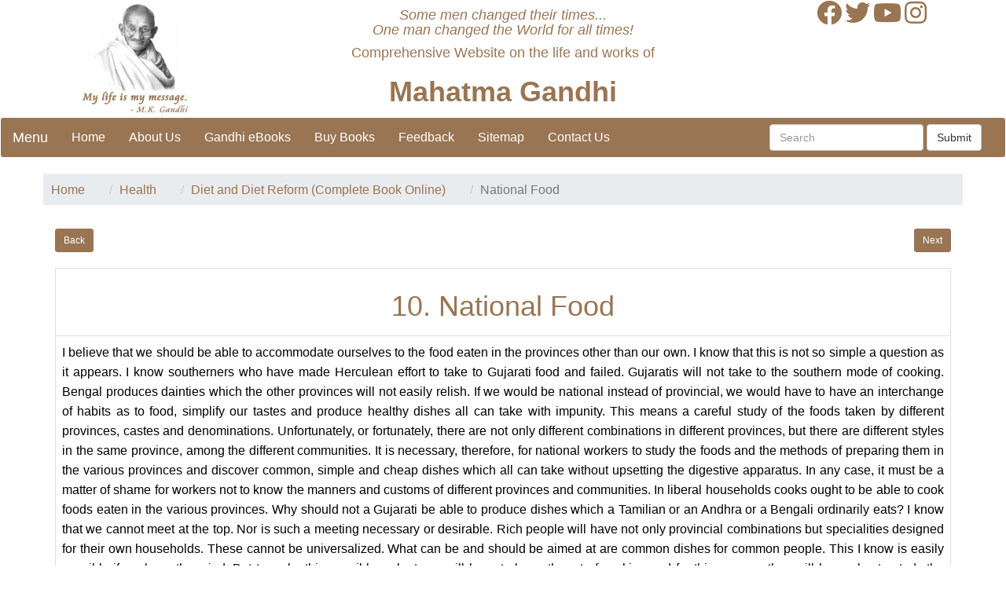

--- FILE ---
content_type: text/html
request_url: https://www.mkgandhi.org/health/diet_reform/10national_food.html
body_size: 1991
content:
<!DOCTYPE html>
<html lang="en">
<head>
<!-- Global site tag (gtag.js) - Google Analytics -->
<script async src="https://www.googletagmanager.com/gtag/js?id=UA-113733039-1"></script>
<script>
 window.dataLayer = window.dataLayer || [];
 function gtag(){dataLayer.push(arguments);}
 gtag('js', new Date());
 gtag('config', 'UA-113733039-1');
</script>
<meta charset="utf-8">
<meta name="viewport" content="width=device-width, initial-scale=1">
<link rel="canonical" href="https://www.mkgandhi.org/health/diet_reform/10national_food.html" />
<meta name="distribution" content="global">
<meta name="robots" content="index all, follow all">
<meta name="rating" content="general"> 
<meta name="keywords" content="health, diet and diet reform, vegetarianism, soya beans, unpolished rice, ghee, milk">
<meta name="description" content="Gandhi's views on diet and health">
<title>National Food | Diet and Diet Reform | Gandhi's views on Health</title>
<link rel="shortcut icon" href="https://www.mkgandhi.org/favicon.ico" />
<link rel="stylesheet" href="https://www.mkgandhi.org/css/bootstrap.min.css">
<link rel="stylesheet" href="https://www.mkgandhi.org/css/custom-fonts.css">
<link rel="stylesheet" href="https://www.mkgandhi.org/css/font-awesome.css">
<link rel="stylesheet" href="https://www.mkgandhi.org/css/font-awesome.min.css">
<link href="https://www.mkgandhi.org/css/style-inside.css" rel="stylesheet" type="text/css">
</head>
<body>
<header id="siteHeader"></header>
<div class="container">
<div class="row">
<ol class="breadcrumb">
<li><a href="https://www.mkgandhi.org/main.htm">Home</a></li>
<li><a href="https://www.mkgandhi.org/health/health.htm">Health</a></li>
<li><a href="https://www.mkgandhi.org/health/diet_reform/diet_reform.htm">Diet and Diet Reform (Complete Book Online)</a></li>
<li class="active">National Food</li>
</ol></div>
<ul class="pagination pagination-sm pull-left">
<li class="active"><a href="https://www.mkgandhi.org/health/diet_reform/09unfired_food.html">Back</a></li> 
</ul>
<ul class="pagination pagination-sm pull-right">
<li class="active"><a href="https://www.mkgandhi.org/health/diet_reform/11minimum_diet.html">Next</a></li>
</ul>
<table class="table table-bordered">
<tr><td><h1 class="text-center">10. National Food</h1></td></tr>
<tr><td><p>I believe that we should be able to accommodate ourselves to the food 
eaten in the provinces other than our own. I know that this is not so 
simple a question as it appears. I know southerners who have made 
Herculean effort to take to Gujarati food and failed. Gujaratis will not 
take to the southern mode of cooking. Bengal produces dainties which the 
other provinces will not easily relish. If we would be national instead 
of provincial, we would have to have an interchange of habits as to 
food, simplify our tastes and produce healthy dishes all can take with 
impunity. This means a careful study of the foods taken by different 
provinces, castes and denominations. Unfortunately, or fortunately, 
there are not only different combinations in different provinces, but 
there are different styles in the same province, among the different 
communities. It is necessary, therefore, for national workers to study 
the foods and the methods of preparing them in the various provinces and 
discover common, simple and cheap dishes which all can take without 
upsetting the digestive apparatus. In any case, it must be a matter of 
shame for workers not to know the manners and customs of different 
provinces and communities. In liberal households cooks ought to be able 
to cook foods eaten in the various provinces. Why should not a Gujarati 
be able to produce dishes which a Tamilian or an Andhra or a Bengali 
ordinarily eats? I know that we cannot meet at the top. Nor is such a 
meeting necessary or desirable. Rich people will have not only 
provincial combinations but specialities designed for their own 
households. These cannot be universalized. What can be and should be 
aimed at are common dishes for common people. This I know is easily 
possible if we have the mind. But to make this possible, volunteers will 
have to learn the art of cooking and for this purpose they will have 
also to study the values of different foods and evolve common dishes 
easily and cheaply prepared.</p>
<p class="text-right">Harijan, 5-1-1934</p>
</td></tr></table>
</div>
<footer id="siteFooter"></footer>
<script src="https://www.mkgandhi.org/js/jquery.min.js"></script>
<script src="https://www.mkgandhi.org/js/bootstrap.min.js"></script>
<script src='https://www.mkgandhi.org/js/a076d05399.js'></script>
<script src='https://www.mkgandhi.org/js/custom.js'></script>

<!-- Go to www.addthis.com/dashboard to customize your tools -->
<script type="text/javascript" src="//s7.addthis.com/js/300/addthis_widget.js#pubid=ra-4f7bce7f19d658ba"></script>
</body>
</html>

--- FILE ---
content_type: text/html; charset=UTF-8
request_url: https://www.mkgandhi.org/header.htm
body_size: 885
content:
<link rel="canonical" href="https://www.mkgandhi.org/header.php" />

<div class="container-fluid">
<div class="col-sm-3" align="center"><img class="img-responsive" src="https://www.mkgandhi.org/new/images/logo.jpg" width="140" height="150" alt="Gandhi-logo" /></div>
<div class="col-sm-6" align="center">
<h4><em>Some men changed their times...<br />One man changed the World for all times!</em></h4>
<h4>Comprehensive Website on the life and works of</h4> 
<h1><strong>Mahatma Gandhi</strong></h1>
</div>
<div class="col-sm-3">
<p class="text-center">
<a href="https://www.facebook.com/mahatma.gandhiji" data-placement="top-right" title="Facebook" target="_blank"><i class="fab fa-facebook fa-2x"></i></a>  
<a href="https://twitter.com/mkgsarvodaya" data-placement="top" title="Twitter" target="_blank"><i class="fab fa-twitter fa-2x"></i></a> 
<a href="https://youtube.com/c/MahatmaGandhiLive" data-placement="top" title="YouTube" target="_blank"><i class="fab fa-youtube fa-2x"></i></a> 
<a href="https://www.instagram.com/mkgandhi0210/" data-placement="top" title="Instagram" target="_blank"><i class="fab fa-instagram fa-2x"></i></a>
</p></div>
</div>

<!---header--->
<nav class="navbar navbar-default">
  <div class="container-fluid">
    <div class="navbar-header">
      <button type="button" class="navbar-toggle" data-toggle="collapse" data-target="#myNavbar">
        <span class="icon-bar"></span>
        <span class="icon-bar"></span>
        <span class="icon-bar"></span>                        
      </button>
      <div class="navbar-brand">Menu</div>
    </div>
<div class="collapse navbar-collapse" id="myNavbar">
<ul class="nav navbar-nav">
<li><a href="https://m.mkgandhi.org">Home</a></li>
<li><a href="https://www.mkgandhi.org/about-us.php">About Us</a></li>
<li><a href="https://www.mkgandhi.org/ebks/gandhiebooks.php">Gandhi eBooks</a></li>
<li><a href="https://www.mkgandhi.org/new_book_list.php">Buy Books</a></li>
<li><a href="https://www.mkgandhi.org/feedback/feedbackform.htm">Feedback</a></li>
<li><a href="https://www.mkgandhi.org/sitemap.htm">Sitemap</a></li>
<li><a href="https://www.mkgandhi.org/contact-us.php">Contact Us</a></li>
          </ul>
   <form class="navbar-form navbar-right" action="https://www.mkgandhi.org/search.html" target="_blank">
      <div class="form-group">
        <input type="text" class="form-control" placeholder="Search">
      </div>
      <button type="submit" class="btn btn-default">Submit</button>
    </form>
    </div>
  </div>
</nav>
<!---header--->

--- FILE ---
content_type: text/html; charset=UTF-8
request_url: https://www.mkgandhi.org/footer.htm
body_size: 227
content:
<footer class="footer text-center">Comprehensive website on Mahatma Gandhi developed and maintain by Gandhian Institutions : <a class="responsive" href="https://www.mkgandhi.org">Bombay Sarvodaya Mandal</a> & 
<a href="http://www.gandhifoundation.net" target="_blank">Gandhi Research Foundation</a></footer>

--- FILE ---
content_type: text/css
request_url: https://www.mkgandhi.org/css/style-inside.css
body_size: 1230
content:
h1, h2, h3, h4, h5, h6 {
	color: #997553;
	}

p {
	font-size: 16px;
	color: #000;
	text-align: justify;
	line-height: 1.6;
}

ul { text-align: justify;
	 line-height: 1.6;
	font-size: 16px;
	}

ol { text-align: justify;
	 line-height: 1.6;
	font-size: 16px;
	}


li {
  .glyphicon-ok();

  &:before {      
    .glyphicon();      
    margin-left:-25px;
    float:left;
  }

}

header[role="banner"] {
	#logo-main {
  display: block;
  margin: 20px auto;
	text-align: center;
 }
}
.navbar-default {
	background-color: #997553;
	border-color: #fff;
}

.navbar-default .navbar-nav > li > a {
  color: #fff;
	}

.navbar-default .navbar-nav > li > a:hover {
  background-color: #c6ad97;
  color: #400000;
	}
	
.navbar .navbar-text {
	color: #fff;
	}

.navbar-custom a {	
  color: #fff;
	}
	
.navbar .navbar-brand {
  color: #fff;
	}

.navbar-default .navbar-brand:hover,
.navbar-default .navbar-brand:focus {
 color: #fff;
 background-color: transparent;
}
	
.navbar-toggle .icon-bar {
 display: block;
 width: 22px;
 border-radius: 1px;
 background-color: #c6ad97;
 color: #fff;
}

@media only screen and (max-width : 768px){
 .example-8 .navbar-brand {
 padding: 0px;
 transform: translateX(-50%);
 left: 50%;
 position: absolute;
}
.example-8 .navbar-brand>img {
 height: 100%;
 width: auto;
 padding: 7px 14px; 
}
}

a {
	color: #997553;
	word-wrap: break-word;
}

a:hover {
	color: #400000;
}

a:active {
	color: #400000;
}

.label-info {
 background-color: #555;
}

.pagination > li {
 display: inline;
}
.pagination > li > a,
.pagination > li > span {
 color: #997553;
}
.pagination > li > a:hover,
.pagination > li > span:hover,
.pagination > li > a:focus,
.pagination > li > span:focus {
 color: #400000;
}

.pagination > li > a:hover,
.pagination > li > span:hover,
.pagination > li > a:focus,
.pagination > li > span:focus {
 color: #400000;
}

.pagination > .active > a,
.pagination > .active > span,
.pagination > .active > a:hover,
.pagination > .active > span:hover,
.pagination > .active > a:focus,
.pagination > .active > span:focus {
 background-color: #997553;
 border-color: #997553;
}

.breadcrumb li {
    margin-right: 1px;
}

.table {
 width: 100%;
 max-width: 100%;
 margin-bottom: 20px;
}

input[type=checkbox] { padding-right: 30px;}

.scroll-top-wrapper {
  position: fixed;
	opacity: 0;
	visibility: hidden;
	overflow: hidden;
	text-align: center;
	z-index: 99999999;
  background-color: #997553;
	color: #eeeeee;
	width: 50px;
	height: 48px;
	line-height: 48px;
	right: 30px;
	bottom: 30px;
	padding-top: 5px;
	border-top-left-radius: 10px;
	border-top-right-radius: 10px;
	border-bottom-right-radius: 10px;
	border-bottom-left-radius: 10px;
	-webkit-transition: all 0.5s ease-in-out;
	-moz-transition: all 0.5s ease-in-out;
	-ms-transition: all 0.5s ease-in-out;
	-o-transition: all 0.5s ease-in-out;
	transition: all 0.5s ease-in-out;
}
.scroll-top-wrapper:hover {
	background-color: #997553;
}
.scroll-top-wrapper.show {
  visibility:visible;
  cursor:pointer;
	opacity: 1.0;
}
.scroll-top-wrapper i.fa {
	line-height: inherit;
}

.video-container, .map-container, .embed-container {
 position: relative;
 margin: 0 0 15px 0;
 padding-bottom: 51%;
 padding-top: 30px;
 height: 0;
 overflow: hidden;
 border: none;
}

.embed-container iframe, .embed-container object, .embed-container embed, .video-container iframe, .map-container iframe, .map-container object, .map-container embed, .video-container object, .video-container embed {
 position: absolute;
 top: 0;
 left: 0;
 width: 100%;
 height: 100%;
}

iframe {
 border: none;
}

img.img-polaroid {
 margin: 0 0 20px 0;
}

.img-box {
 max-width: 100%;
}

.img-center {
 display: block;
 margin-left: auto;
 margin-right: auto;
 width: 50%;
}

.img-left {
 display: block;
 float: left; 
 margin-right: 10px;
 width: 50%;
}

footer {
 font-size: 11pt;
 text-align: center;
 background-color: #997553;
 color: #fff;
 padding: 8px;
}

footer a {
 color: #fff;
}

footer a:hover {
 color: #400000;
 text-decoration: none;
}

--- FILE ---
content_type: text/javascript
request_url: https://www.mkgandhi.org/js/custom.js
body_size: 123
content:
    // including header and footer
    $("#siteHeader").load("https://www.mkgandhi.org/header.htm");
    $("#siteFooter").load("https://www.mkgandhi.org/footer.htm");